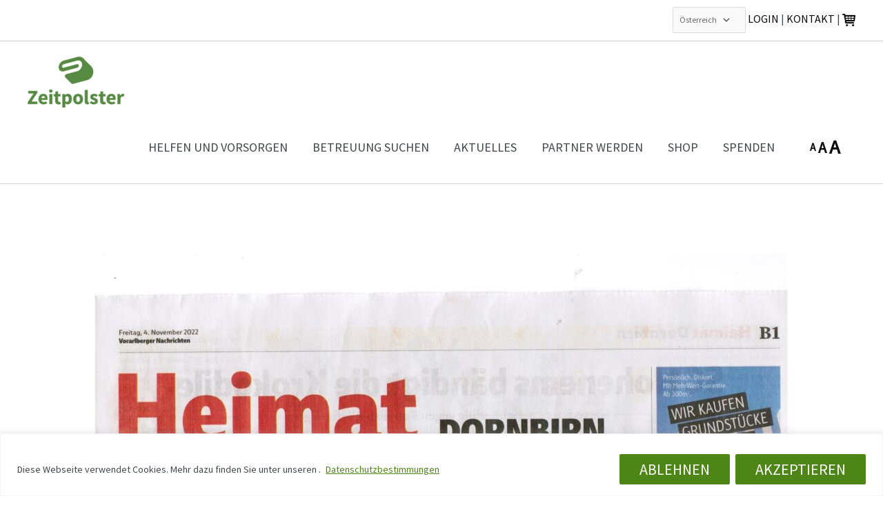

--- FILE ---
content_type: text/html; charset=utf-8
request_url: https://www.google.com/recaptcha/api2/anchor?ar=1&k=6LeCBsQUAAAAAE4did4SyuT-VVaejhOak9jTLS-u&co=aHR0cHM6Ly93d3cuemVpdHBvbHN0ZXIuY29tOjQ0Mw..&hl=en&v=N67nZn4AqZkNcbeMu4prBgzg&size=invisible&anchor-ms=20000&execute-ms=30000&cb=ug1wxjw14sux
body_size: 48811
content:
<!DOCTYPE HTML><html dir="ltr" lang="en"><head><meta http-equiv="Content-Type" content="text/html; charset=UTF-8">
<meta http-equiv="X-UA-Compatible" content="IE=edge">
<title>reCAPTCHA</title>
<style type="text/css">
/* cyrillic-ext */
@font-face {
  font-family: 'Roboto';
  font-style: normal;
  font-weight: 400;
  font-stretch: 100%;
  src: url(//fonts.gstatic.com/s/roboto/v48/KFO7CnqEu92Fr1ME7kSn66aGLdTylUAMa3GUBHMdazTgWw.woff2) format('woff2');
  unicode-range: U+0460-052F, U+1C80-1C8A, U+20B4, U+2DE0-2DFF, U+A640-A69F, U+FE2E-FE2F;
}
/* cyrillic */
@font-face {
  font-family: 'Roboto';
  font-style: normal;
  font-weight: 400;
  font-stretch: 100%;
  src: url(//fonts.gstatic.com/s/roboto/v48/KFO7CnqEu92Fr1ME7kSn66aGLdTylUAMa3iUBHMdazTgWw.woff2) format('woff2');
  unicode-range: U+0301, U+0400-045F, U+0490-0491, U+04B0-04B1, U+2116;
}
/* greek-ext */
@font-face {
  font-family: 'Roboto';
  font-style: normal;
  font-weight: 400;
  font-stretch: 100%;
  src: url(//fonts.gstatic.com/s/roboto/v48/KFO7CnqEu92Fr1ME7kSn66aGLdTylUAMa3CUBHMdazTgWw.woff2) format('woff2');
  unicode-range: U+1F00-1FFF;
}
/* greek */
@font-face {
  font-family: 'Roboto';
  font-style: normal;
  font-weight: 400;
  font-stretch: 100%;
  src: url(//fonts.gstatic.com/s/roboto/v48/KFO7CnqEu92Fr1ME7kSn66aGLdTylUAMa3-UBHMdazTgWw.woff2) format('woff2');
  unicode-range: U+0370-0377, U+037A-037F, U+0384-038A, U+038C, U+038E-03A1, U+03A3-03FF;
}
/* math */
@font-face {
  font-family: 'Roboto';
  font-style: normal;
  font-weight: 400;
  font-stretch: 100%;
  src: url(//fonts.gstatic.com/s/roboto/v48/KFO7CnqEu92Fr1ME7kSn66aGLdTylUAMawCUBHMdazTgWw.woff2) format('woff2');
  unicode-range: U+0302-0303, U+0305, U+0307-0308, U+0310, U+0312, U+0315, U+031A, U+0326-0327, U+032C, U+032F-0330, U+0332-0333, U+0338, U+033A, U+0346, U+034D, U+0391-03A1, U+03A3-03A9, U+03B1-03C9, U+03D1, U+03D5-03D6, U+03F0-03F1, U+03F4-03F5, U+2016-2017, U+2034-2038, U+203C, U+2040, U+2043, U+2047, U+2050, U+2057, U+205F, U+2070-2071, U+2074-208E, U+2090-209C, U+20D0-20DC, U+20E1, U+20E5-20EF, U+2100-2112, U+2114-2115, U+2117-2121, U+2123-214F, U+2190, U+2192, U+2194-21AE, U+21B0-21E5, U+21F1-21F2, U+21F4-2211, U+2213-2214, U+2216-22FF, U+2308-230B, U+2310, U+2319, U+231C-2321, U+2336-237A, U+237C, U+2395, U+239B-23B7, U+23D0, U+23DC-23E1, U+2474-2475, U+25AF, U+25B3, U+25B7, U+25BD, U+25C1, U+25CA, U+25CC, U+25FB, U+266D-266F, U+27C0-27FF, U+2900-2AFF, U+2B0E-2B11, U+2B30-2B4C, U+2BFE, U+3030, U+FF5B, U+FF5D, U+1D400-1D7FF, U+1EE00-1EEFF;
}
/* symbols */
@font-face {
  font-family: 'Roboto';
  font-style: normal;
  font-weight: 400;
  font-stretch: 100%;
  src: url(//fonts.gstatic.com/s/roboto/v48/KFO7CnqEu92Fr1ME7kSn66aGLdTylUAMaxKUBHMdazTgWw.woff2) format('woff2');
  unicode-range: U+0001-000C, U+000E-001F, U+007F-009F, U+20DD-20E0, U+20E2-20E4, U+2150-218F, U+2190, U+2192, U+2194-2199, U+21AF, U+21E6-21F0, U+21F3, U+2218-2219, U+2299, U+22C4-22C6, U+2300-243F, U+2440-244A, U+2460-24FF, U+25A0-27BF, U+2800-28FF, U+2921-2922, U+2981, U+29BF, U+29EB, U+2B00-2BFF, U+4DC0-4DFF, U+FFF9-FFFB, U+10140-1018E, U+10190-1019C, U+101A0, U+101D0-101FD, U+102E0-102FB, U+10E60-10E7E, U+1D2C0-1D2D3, U+1D2E0-1D37F, U+1F000-1F0FF, U+1F100-1F1AD, U+1F1E6-1F1FF, U+1F30D-1F30F, U+1F315, U+1F31C, U+1F31E, U+1F320-1F32C, U+1F336, U+1F378, U+1F37D, U+1F382, U+1F393-1F39F, U+1F3A7-1F3A8, U+1F3AC-1F3AF, U+1F3C2, U+1F3C4-1F3C6, U+1F3CA-1F3CE, U+1F3D4-1F3E0, U+1F3ED, U+1F3F1-1F3F3, U+1F3F5-1F3F7, U+1F408, U+1F415, U+1F41F, U+1F426, U+1F43F, U+1F441-1F442, U+1F444, U+1F446-1F449, U+1F44C-1F44E, U+1F453, U+1F46A, U+1F47D, U+1F4A3, U+1F4B0, U+1F4B3, U+1F4B9, U+1F4BB, U+1F4BF, U+1F4C8-1F4CB, U+1F4D6, U+1F4DA, U+1F4DF, U+1F4E3-1F4E6, U+1F4EA-1F4ED, U+1F4F7, U+1F4F9-1F4FB, U+1F4FD-1F4FE, U+1F503, U+1F507-1F50B, U+1F50D, U+1F512-1F513, U+1F53E-1F54A, U+1F54F-1F5FA, U+1F610, U+1F650-1F67F, U+1F687, U+1F68D, U+1F691, U+1F694, U+1F698, U+1F6AD, U+1F6B2, U+1F6B9-1F6BA, U+1F6BC, U+1F6C6-1F6CF, U+1F6D3-1F6D7, U+1F6E0-1F6EA, U+1F6F0-1F6F3, U+1F6F7-1F6FC, U+1F700-1F7FF, U+1F800-1F80B, U+1F810-1F847, U+1F850-1F859, U+1F860-1F887, U+1F890-1F8AD, U+1F8B0-1F8BB, U+1F8C0-1F8C1, U+1F900-1F90B, U+1F93B, U+1F946, U+1F984, U+1F996, U+1F9E9, U+1FA00-1FA6F, U+1FA70-1FA7C, U+1FA80-1FA89, U+1FA8F-1FAC6, U+1FACE-1FADC, U+1FADF-1FAE9, U+1FAF0-1FAF8, U+1FB00-1FBFF;
}
/* vietnamese */
@font-face {
  font-family: 'Roboto';
  font-style: normal;
  font-weight: 400;
  font-stretch: 100%;
  src: url(//fonts.gstatic.com/s/roboto/v48/KFO7CnqEu92Fr1ME7kSn66aGLdTylUAMa3OUBHMdazTgWw.woff2) format('woff2');
  unicode-range: U+0102-0103, U+0110-0111, U+0128-0129, U+0168-0169, U+01A0-01A1, U+01AF-01B0, U+0300-0301, U+0303-0304, U+0308-0309, U+0323, U+0329, U+1EA0-1EF9, U+20AB;
}
/* latin-ext */
@font-face {
  font-family: 'Roboto';
  font-style: normal;
  font-weight: 400;
  font-stretch: 100%;
  src: url(//fonts.gstatic.com/s/roboto/v48/KFO7CnqEu92Fr1ME7kSn66aGLdTylUAMa3KUBHMdazTgWw.woff2) format('woff2');
  unicode-range: U+0100-02BA, U+02BD-02C5, U+02C7-02CC, U+02CE-02D7, U+02DD-02FF, U+0304, U+0308, U+0329, U+1D00-1DBF, U+1E00-1E9F, U+1EF2-1EFF, U+2020, U+20A0-20AB, U+20AD-20C0, U+2113, U+2C60-2C7F, U+A720-A7FF;
}
/* latin */
@font-face {
  font-family: 'Roboto';
  font-style: normal;
  font-weight: 400;
  font-stretch: 100%;
  src: url(//fonts.gstatic.com/s/roboto/v48/KFO7CnqEu92Fr1ME7kSn66aGLdTylUAMa3yUBHMdazQ.woff2) format('woff2');
  unicode-range: U+0000-00FF, U+0131, U+0152-0153, U+02BB-02BC, U+02C6, U+02DA, U+02DC, U+0304, U+0308, U+0329, U+2000-206F, U+20AC, U+2122, U+2191, U+2193, U+2212, U+2215, U+FEFF, U+FFFD;
}
/* cyrillic-ext */
@font-face {
  font-family: 'Roboto';
  font-style: normal;
  font-weight: 500;
  font-stretch: 100%;
  src: url(//fonts.gstatic.com/s/roboto/v48/KFO7CnqEu92Fr1ME7kSn66aGLdTylUAMa3GUBHMdazTgWw.woff2) format('woff2');
  unicode-range: U+0460-052F, U+1C80-1C8A, U+20B4, U+2DE0-2DFF, U+A640-A69F, U+FE2E-FE2F;
}
/* cyrillic */
@font-face {
  font-family: 'Roboto';
  font-style: normal;
  font-weight: 500;
  font-stretch: 100%;
  src: url(//fonts.gstatic.com/s/roboto/v48/KFO7CnqEu92Fr1ME7kSn66aGLdTylUAMa3iUBHMdazTgWw.woff2) format('woff2');
  unicode-range: U+0301, U+0400-045F, U+0490-0491, U+04B0-04B1, U+2116;
}
/* greek-ext */
@font-face {
  font-family: 'Roboto';
  font-style: normal;
  font-weight: 500;
  font-stretch: 100%;
  src: url(//fonts.gstatic.com/s/roboto/v48/KFO7CnqEu92Fr1ME7kSn66aGLdTylUAMa3CUBHMdazTgWw.woff2) format('woff2');
  unicode-range: U+1F00-1FFF;
}
/* greek */
@font-face {
  font-family: 'Roboto';
  font-style: normal;
  font-weight: 500;
  font-stretch: 100%;
  src: url(//fonts.gstatic.com/s/roboto/v48/KFO7CnqEu92Fr1ME7kSn66aGLdTylUAMa3-UBHMdazTgWw.woff2) format('woff2');
  unicode-range: U+0370-0377, U+037A-037F, U+0384-038A, U+038C, U+038E-03A1, U+03A3-03FF;
}
/* math */
@font-face {
  font-family: 'Roboto';
  font-style: normal;
  font-weight: 500;
  font-stretch: 100%;
  src: url(//fonts.gstatic.com/s/roboto/v48/KFO7CnqEu92Fr1ME7kSn66aGLdTylUAMawCUBHMdazTgWw.woff2) format('woff2');
  unicode-range: U+0302-0303, U+0305, U+0307-0308, U+0310, U+0312, U+0315, U+031A, U+0326-0327, U+032C, U+032F-0330, U+0332-0333, U+0338, U+033A, U+0346, U+034D, U+0391-03A1, U+03A3-03A9, U+03B1-03C9, U+03D1, U+03D5-03D6, U+03F0-03F1, U+03F4-03F5, U+2016-2017, U+2034-2038, U+203C, U+2040, U+2043, U+2047, U+2050, U+2057, U+205F, U+2070-2071, U+2074-208E, U+2090-209C, U+20D0-20DC, U+20E1, U+20E5-20EF, U+2100-2112, U+2114-2115, U+2117-2121, U+2123-214F, U+2190, U+2192, U+2194-21AE, U+21B0-21E5, U+21F1-21F2, U+21F4-2211, U+2213-2214, U+2216-22FF, U+2308-230B, U+2310, U+2319, U+231C-2321, U+2336-237A, U+237C, U+2395, U+239B-23B7, U+23D0, U+23DC-23E1, U+2474-2475, U+25AF, U+25B3, U+25B7, U+25BD, U+25C1, U+25CA, U+25CC, U+25FB, U+266D-266F, U+27C0-27FF, U+2900-2AFF, U+2B0E-2B11, U+2B30-2B4C, U+2BFE, U+3030, U+FF5B, U+FF5D, U+1D400-1D7FF, U+1EE00-1EEFF;
}
/* symbols */
@font-face {
  font-family: 'Roboto';
  font-style: normal;
  font-weight: 500;
  font-stretch: 100%;
  src: url(//fonts.gstatic.com/s/roboto/v48/KFO7CnqEu92Fr1ME7kSn66aGLdTylUAMaxKUBHMdazTgWw.woff2) format('woff2');
  unicode-range: U+0001-000C, U+000E-001F, U+007F-009F, U+20DD-20E0, U+20E2-20E4, U+2150-218F, U+2190, U+2192, U+2194-2199, U+21AF, U+21E6-21F0, U+21F3, U+2218-2219, U+2299, U+22C4-22C6, U+2300-243F, U+2440-244A, U+2460-24FF, U+25A0-27BF, U+2800-28FF, U+2921-2922, U+2981, U+29BF, U+29EB, U+2B00-2BFF, U+4DC0-4DFF, U+FFF9-FFFB, U+10140-1018E, U+10190-1019C, U+101A0, U+101D0-101FD, U+102E0-102FB, U+10E60-10E7E, U+1D2C0-1D2D3, U+1D2E0-1D37F, U+1F000-1F0FF, U+1F100-1F1AD, U+1F1E6-1F1FF, U+1F30D-1F30F, U+1F315, U+1F31C, U+1F31E, U+1F320-1F32C, U+1F336, U+1F378, U+1F37D, U+1F382, U+1F393-1F39F, U+1F3A7-1F3A8, U+1F3AC-1F3AF, U+1F3C2, U+1F3C4-1F3C6, U+1F3CA-1F3CE, U+1F3D4-1F3E0, U+1F3ED, U+1F3F1-1F3F3, U+1F3F5-1F3F7, U+1F408, U+1F415, U+1F41F, U+1F426, U+1F43F, U+1F441-1F442, U+1F444, U+1F446-1F449, U+1F44C-1F44E, U+1F453, U+1F46A, U+1F47D, U+1F4A3, U+1F4B0, U+1F4B3, U+1F4B9, U+1F4BB, U+1F4BF, U+1F4C8-1F4CB, U+1F4D6, U+1F4DA, U+1F4DF, U+1F4E3-1F4E6, U+1F4EA-1F4ED, U+1F4F7, U+1F4F9-1F4FB, U+1F4FD-1F4FE, U+1F503, U+1F507-1F50B, U+1F50D, U+1F512-1F513, U+1F53E-1F54A, U+1F54F-1F5FA, U+1F610, U+1F650-1F67F, U+1F687, U+1F68D, U+1F691, U+1F694, U+1F698, U+1F6AD, U+1F6B2, U+1F6B9-1F6BA, U+1F6BC, U+1F6C6-1F6CF, U+1F6D3-1F6D7, U+1F6E0-1F6EA, U+1F6F0-1F6F3, U+1F6F7-1F6FC, U+1F700-1F7FF, U+1F800-1F80B, U+1F810-1F847, U+1F850-1F859, U+1F860-1F887, U+1F890-1F8AD, U+1F8B0-1F8BB, U+1F8C0-1F8C1, U+1F900-1F90B, U+1F93B, U+1F946, U+1F984, U+1F996, U+1F9E9, U+1FA00-1FA6F, U+1FA70-1FA7C, U+1FA80-1FA89, U+1FA8F-1FAC6, U+1FACE-1FADC, U+1FADF-1FAE9, U+1FAF0-1FAF8, U+1FB00-1FBFF;
}
/* vietnamese */
@font-face {
  font-family: 'Roboto';
  font-style: normal;
  font-weight: 500;
  font-stretch: 100%;
  src: url(//fonts.gstatic.com/s/roboto/v48/KFO7CnqEu92Fr1ME7kSn66aGLdTylUAMa3OUBHMdazTgWw.woff2) format('woff2');
  unicode-range: U+0102-0103, U+0110-0111, U+0128-0129, U+0168-0169, U+01A0-01A1, U+01AF-01B0, U+0300-0301, U+0303-0304, U+0308-0309, U+0323, U+0329, U+1EA0-1EF9, U+20AB;
}
/* latin-ext */
@font-face {
  font-family: 'Roboto';
  font-style: normal;
  font-weight: 500;
  font-stretch: 100%;
  src: url(//fonts.gstatic.com/s/roboto/v48/KFO7CnqEu92Fr1ME7kSn66aGLdTylUAMa3KUBHMdazTgWw.woff2) format('woff2');
  unicode-range: U+0100-02BA, U+02BD-02C5, U+02C7-02CC, U+02CE-02D7, U+02DD-02FF, U+0304, U+0308, U+0329, U+1D00-1DBF, U+1E00-1E9F, U+1EF2-1EFF, U+2020, U+20A0-20AB, U+20AD-20C0, U+2113, U+2C60-2C7F, U+A720-A7FF;
}
/* latin */
@font-face {
  font-family: 'Roboto';
  font-style: normal;
  font-weight: 500;
  font-stretch: 100%;
  src: url(//fonts.gstatic.com/s/roboto/v48/KFO7CnqEu92Fr1ME7kSn66aGLdTylUAMa3yUBHMdazQ.woff2) format('woff2');
  unicode-range: U+0000-00FF, U+0131, U+0152-0153, U+02BB-02BC, U+02C6, U+02DA, U+02DC, U+0304, U+0308, U+0329, U+2000-206F, U+20AC, U+2122, U+2191, U+2193, U+2212, U+2215, U+FEFF, U+FFFD;
}
/* cyrillic-ext */
@font-face {
  font-family: 'Roboto';
  font-style: normal;
  font-weight: 900;
  font-stretch: 100%;
  src: url(//fonts.gstatic.com/s/roboto/v48/KFO7CnqEu92Fr1ME7kSn66aGLdTylUAMa3GUBHMdazTgWw.woff2) format('woff2');
  unicode-range: U+0460-052F, U+1C80-1C8A, U+20B4, U+2DE0-2DFF, U+A640-A69F, U+FE2E-FE2F;
}
/* cyrillic */
@font-face {
  font-family: 'Roboto';
  font-style: normal;
  font-weight: 900;
  font-stretch: 100%;
  src: url(//fonts.gstatic.com/s/roboto/v48/KFO7CnqEu92Fr1ME7kSn66aGLdTylUAMa3iUBHMdazTgWw.woff2) format('woff2');
  unicode-range: U+0301, U+0400-045F, U+0490-0491, U+04B0-04B1, U+2116;
}
/* greek-ext */
@font-face {
  font-family: 'Roboto';
  font-style: normal;
  font-weight: 900;
  font-stretch: 100%;
  src: url(//fonts.gstatic.com/s/roboto/v48/KFO7CnqEu92Fr1ME7kSn66aGLdTylUAMa3CUBHMdazTgWw.woff2) format('woff2');
  unicode-range: U+1F00-1FFF;
}
/* greek */
@font-face {
  font-family: 'Roboto';
  font-style: normal;
  font-weight: 900;
  font-stretch: 100%;
  src: url(//fonts.gstatic.com/s/roboto/v48/KFO7CnqEu92Fr1ME7kSn66aGLdTylUAMa3-UBHMdazTgWw.woff2) format('woff2');
  unicode-range: U+0370-0377, U+037A-037F, U+0384-038A, U+038C, U+038E-03A1, U+03A3-03FF;
}
/* math */
@font-face {
  font-family: 'Roboto';
  font-style: normal;
  font-weight: 900;
  font-stretch: 100%;
  src: url(//fonts.gstatic.com/s/roboto/v48/KFO7CnqEu92Fr1ME7kSn66aGLdTylUAMawCUBHMdazTgWw.woff2) format('woff2');
  unicode-range: U+0302-0303, U+0305, U+0307-0308, U+0310, U+0312, U+0315, U+031A, U+0326-0327, U+032C, U+032F-0330, U+0332-0333, U+0338, U+033A, U+0346, U+034D, U+0391-03A1, U+03A3-03A9, U+03B1-03C9, U+03D1, U+03D5-03D6, U+03F0-03F1, U+03F4-03F5, U+2016-2017, U+2034-2038, U+203C, U+2040, U+2043, U+2047, U+2050, U+2057, U+205F, U+2070-2071, U+2074-208E, U+2090-209C, U+20D0-20DC, U+20E1, U+20E5-20EF, U+2100-2112, U+2114-2115, U+2117-2121, U+2123-214F, U+2190, U+2192, U+2194-21AE, U+21B0-21E5, U+21F1-21F2, U+21F4-2211, U+2213-2214, U+2216-22FF, U+2308-230B, U+2310, U+2319, U+231C-2321, U+2336-237A, U+237C, U+2395, U+239B-23B7, U+23D0, U+23DC-23E1, U+2474-2475, U+25AF, U+25B3, U+25B7, U+25BD, U+25C1, U+25CA, U+25CC, U+25FB, U+266D-266F, U+27C0-27FF, U+2900-2AFF, U+2B0E-2B11, U+2B30-2B4C, U+2BFE, U+3030, U+FF5B, U+FF5D, U+1D400-1D7FF, U+1EE00-1EEFF;
}
/* symbols */
@font-face {
  font-family: 'Roboto';
  font-style: normal;
  font-weight: 900;
  font-stretch: 100%;
  src: url(//fonts.gstatic.com/s/roboto/v48/KFO7CnqEu92Fr1ME7kSn66aGLdTylUAMaxKUBHMdazTgWw.woff2) format('woff2');
  unicode-range: U+0001-000C, U+000E-001F, U+007F-009F, U+20DD-20E0, U+20E2-20E4, U+2150-218F, U+2190, U+2192, U+2194-2199, U+21AF, U+21E6-21F0, U+21F3, U+2218-2219, U+2299, U+22C4-22C6, U+2300-243F, U+2440-244A, U+2460-24FF, U+25A0-27BF, U+2800-28FF, U+2921-2922, U+2981, U+29BF, U+29EB, U+2B00-2BFF, U+4DC0-4DFF, U+FFF9-FFFB, U+10140-1018E, U+10190-1019C, U+101A0, U+101D0-101FD, U+102E0-102FB, U+10E60-10E7E, U+1D2C0-1D2D3, U+1D2E0-1D37F, U+1F000-1F0FF, U+1F100-1F1AD, U+1F1E6-1F1FF, U+1F30D-1F30F, U+1F315, U+1F31C, U+1F31E, U+1F320-1F32C, U+1F336, U+1F378, U+1F37D, U+1F382, U+1F393-1F39F, U+1F3A7-1F3A8, U+1F3AC-1F3AF, U+1F3C2, U+1F3C4-1F3C6, U+1F3CA-1F3CE, U+1F3D4-1F3E0, U+1F3ED, U+1F3F1-1F3F3, U+1F3F5-1F3F7, U+1F408, U+1F415, U+1F41F, U+1F426, U+1F43F, U+1F441-1F442, U+1F444, U+1F446-1F449, U+1F44C-1F44E, U+1F453, U+1F46A, U+1F47D, U+1F4A3, U+1F4B0, U+1F4B3, U+1F4B9, U+1F4BB, U+1F4BF, U+1F4C8-1F4CB, U+1F4D6, U+1F4DA, U+1F4DF, U+1F4E3-1F4E6, U+1F4EA-1F4ED, U+1F4F7, U+1F4F9-1F4FB, U+1F4FD-1F4FE, U+1F503, U+1F507-1F50B, U+1F50D, U+1F512-1F513, U+1F53E-1F54A, U+1F54F-1F5FA, U+1F610, U+1F650-1F67F, U+1F687, U+1F68D, U+1F691, U+1F694, U+1F698, U+1F6AD, U+1F6B2, U+1F6B9-1F6BA, U+1F6BC, U+1F6C6-1F6CF, U+1F6D3-1F6D7, U+1F6E0-1F6EA, U+1F6F0-1F6F3, U+1F6F7-1F6FC, U+1F700-1F7FF, U+1F800-1F80B, U+1F810-1F847, U+1F850-1F859, U+1F860-1F887, U+1F890-1F8AD, U+1F8B0-1F8BB, U+1F8C0-1F8C1, U+1F900-1F90B, U+1F93B, U+1F946, U+1F984, U+1F996, U+1F9E9, U+1FA00-1FA6F, U+1FA70-1FA7C, U+1FA80-1FA89, U+1FA8F-1FAC6, U+1FACE-1FADC, U+1FADF-1FAE9, U+1FAF0-1FAF8, U+1FB00-1FBFF;
}
/* vietnamese */
@font-face {
  font-family: 'Roboto';
  font-style: normal;
  font-weight: 900;
  font-stretch: 100%;
  src: url(//fonts.gstatic.com/s/roboto/v48/KFO7CnqEu92Fr1ME7kSn66aGLdTylUAMa3OUBHMdazTgWw.woff2) format('woff2');
  unicode-range: U+0102-0103, U+0110-0111, U+0128-0129, U+0168-0169, U+01A0-01A1, U+01AF-01B0, U+0300-0301, U+0303-0304, U+0308-0309, U+0323, U+0329, U+1EA0-1EF9, U+20AB;
}
/* latin-ext */
@font-face {
  font-family: 'Roboto';
  font-style: normal;
  font-weight: 900;
  font-stretch: 100%;
  src: url(//fonts.gstatic.com/s/roboto/v48/KFO7CnqEu92Fr1ME7kSn66aGLdTylUAMa3KUBHMdazTgWw.woff2) format('woff2');
  unicode-range: U+0100-02BA, U+02BD-02C5, U+02C7-02CC, U+02CE-02D7, U+02DD-02FF, U+0304, U+0308, U+0329, U+1D00-1DBF, U+1E00-1E9F, U+1EF2-1EFF, U+2020, U+20A0-20AB, U+20AD-20C0, U+2113, U+2C60-2C7F, U+A720-A7FF;
}
/* latin */
@font-face {
  font-family: 'Roboto';
  font-style: normal;
  font-weight: 900;
  font-stretch: 100%;
  src: url(//fonts.gstatic.com/s/roboto/v48/KFO7CnqEu92Fr1ME7kSn66aGLdTylUAMa3yUBHMdazQ.woff2) format('woff2');
  unicode-range: U+0000-00FF, U+0131, U+0152-0153, U+02BB-02BC, U+02C6, U+02DA, U+02DC, U+0304, U+0308, U+0329, U+2000-206F, U+20AC, U+2122, U+2191, U+2193, U+2212, U+2215, U+FEFF, U+FFFD;
}

</style>
<link rel="stylesheet" type="text/css" href="https://www.gstatic.com/recaptcha/releases/N67nZn4AqZkNcbeMu4prBgzg/styles__ltr.css">
<script nonce="25XyJnzSRAWzo13GfrdnbQ" type="text/javascript">window['__recaptcha_api'] = 'https://www.google.com/recaptcha/api2/';</script>
<script type="text/javascript" src="https://www.gstatic.com/recaptcha/releases/N67nZn4AqZkNcbeMu4prBgzg/recaptcha__en.js" nonce="25XyJnzSRAWzo13GfrdnbQ">
      
    </script></head>
<body><div id="rc-anchor-alert" class="rc-anchor-alert"></div>
<input type="hidden" id="recaptcha-token" value="[base64]">
<script type="text/javascript" nonce="25XyJnzSRAWzo13GfrdnbQ">
      recaptcha.anchor.Main.init("[\x22ainput\x22,[\x22bgdata\x22,\x22\x22,\[base64]/[base64]/[base64]/[base64]/[base64]/UltsKytdPUU6KEU8MjA0OD9SW2wrK109RT4+NnwxOTI6KChFJjY0NTEyKT09NTUyOTYmJk0rMTxjLmxlbmd0aCYmKGMuY2hhckNvZGVBdChNKzEpJjY0NTEyKT09NTYzMjA/[base64]/[base64]/[base64]/[base64]/[base64]/[base64]/[base64]\x22,\[base64]\x22,\x22Z27CqVx0OsKJwrvCtD8ow7XCjDHCi8Onc8KHLHAfc8KWwromw7wFZMOQd8O2MwzDscKHRGUpwoDCl0ZSLMOWw4fCv8ONw4DDjcK6w6pbw6MowqBfw4dAw5LCumJUwrJ7DizCr8OQUsO2wolLw6/DjCZ2w4J7w7nDvGPDmSTCi8Kmwq9ELsOZOMKPEDHCusKKW8K9w691w4jCkjtywrgjAnnDnh96w5wEHSJdSXTCmcKvwq7Dr8O3YCJjwozCtkMEWsOtEB5ww59+wrrCu17CtX/DlVzCssOUwoUUw7lrwr/CkMOrdMO8ZDTCnsKMwrYPw7tIw6dbw4Z1w5QkwrxEw4QtJ2ZHw6ksP3UaZRvCsWoIw7HDicK3w4DCtsKARMOkCMOuw6N0wqx9e2bCoyYbEXQfwobDhgsDw6zDtcKjw7w+egtFwp7CvcKXUn/CiMKeGcK3Iw7DsmcpJS7DjcORUV9wRcKZLGPDj8KrNMKDcR3DrGYsw4fDmcOrLsONwo7DhDfCiMK0RnPCpFdXw59UwpdIwr9YbcOCI2YXXgc1w4YMCg7Dq8KQfcOawqXDksKQwolIFQ/[base64]/DlWrDgcOCw5vDscOFwrFCCcOHLiBneF8BHBnCnmLCvTHCmVTDhWAKJsK4AMKRwqXChQPDrXfDo8KDSjrDosK1LcO/wq7DmsKwcMO3DcKmw4gxIUkIw5nDinfCi8K7w6DCnxPCkmbDhR9Gw7HCu8OFwrQJdMKzw6nCrTvDvcOtLgjDkcO7wqQsUS1BHcKLLVNuw6B/[base64]/ZTTCmsK+GMOvw5oCUERrHybCtMKKw6TClcKNwrfDtDVMHmZNayDCpcK5c8O3bMKkw7bDvcOJwqhSRcOkR8Kzw6bDp8OzwqnCsSovD8KOCSwyDsKJw5kzScK4fsKgw7HCvcKkeWN/MVfDo8OwYMKuIH8FY1DDosOcPE1xGkE4wo12w71eGcOXwqVCw6rCtRFQXFTCgsKNw6MNwpAoHS07w6HDosKjJsOhBTfCpsOYw5jCo8KHw43DvcKYw7jCjiHDmcK7wrUAwpjCkMOlEk7Chg1rWMKawp/DiMOTwqosw6BwScKiwqsMOsOQfMOIwqXDvisNwpbDr8ONVMK5wp9JWXtQwotbw4HCm8ODw7TCkD7CjMOWVgLDjMOAwofDmUUVw4lJw6MobsK9w4MgwpHCjSM1YQlPwr/DrEHCo3s7wp0WwpbDhMK1MMKIwrMmw7lwN8OHw5pFw6Aew4zDp0vCjsKSw75HDCpFwpVuWy3DgWPCjntgMCVBw4xDOVBnw5A/[base64]/CvMKuw7F1OjJNGl7CnTfClcOKwp7DhcKKUcOswoYJwrvCjMOOPsKOa8OSPx5dwq54ccO3w7REwpjCuG/Dq8OYCsKFwoTDgH7Dok7DvcKkRH4Ww6EyfnnCrVjDhkPCv8KmKnd2wo3DlBDCqsKCw5fChsKcKXlSRcOXwofDnH/DkcKncn5+wqNfw57DtU7CrVtxLMK6w5TCuMOAZlzDkMKfQzHDj8OmZR3Ci8OJb1bCmUgUPMKfVcOtwqfCoMK6wpzCjHPDkcKvwpNxcMOfwrFYwpLCuFnCnQPDrcKfPwjCljnCpsOYBnfDhMO/w53CpUNpAMO4Uh7DoMK0a8OrfMKsw7EWwrdgwofCusKbwrzCpcK/wqgGwqzCt8OZwr/[base64]/CggJMbyIMwoLDiMK6CMOcwpvCrSRcwo4yACTCicOedsOcHcKQZcK1w4fCkExVw4TCpMOpwrsSwrLDukHDisK0M8OLwrlmw6vDiHHChRkIeTDDgcKsw4BVE1nCnmjClsKCUHzCqRQsFW3DlTjCn8KSw5QpUm4YEsOyw6/ChUNkwq/[base64]/DssOIwrvCiR3CrzPCjsO7EFrDnsO8RSLDisKFw6cDwprCqDVQwpjCnX7CpWzDksO+w4PClHd5w7/CuMKFwpfDmy/CusKNw4LCn8OyLMK5ZihPFMODdVNYMX8+w4Flwp/DrS3CnXDDssORCBjDjUrCkcKVCMKVw4/[base64]/[base64]/CvsK2w7bDicOsUTx2wq3DpiBFw7kwagNfSADCjyfClF7DoMKJwrcCwonChMO4w6RbQDU0eMK7w6nCkjjCqjvCg8OlZMKewrXCmifCiMKnfsOUw5sqBQwiZsOEw6lhHR/Dr8O7B8K0w4bDskQvUjzCjDkxwr5mw4HDtxXDnAlEw7vDkcKhwpUpw6/ChDURGsKkKEgdwogkBsKCTg3CpsKkWg/DtWU3wrl0ZsKUecOxwp47K8KlQA7CnnF6woEOwpVeWTtqeMKgcsKCwrFjfsOAYcOqYX0Fw7TDihLDocK6wrxsFEkvbD0Zw4HCgcOUw5jDh8OZDz/ConZvTMOJw5QtI8Kaw4rCi1Nzw6LDq8KkQzlzwppFU8O2JcOGwpB6KxHCqjtcMMO8WyHCrcKULsKGbljDsnHDk8KqWxARw6h/woTCkTXCpBjCgz/[base64]/[base64]/wq41woQqGMKzCcKDWXXDm1fCoABWw4BgaSrCqsK9w5nCjsOIwqDChMOdwp51wqJ+wrPCgcKYwpjDhcOTw4Erwp/CuT3Ch05Yw4TDrsKhw5jDlMOtwqfDusKLCFXCvsKcVWACIMKLBcKCC1bCrMKDw78cw6HClcKXw4zDnAd3FcKUP8Kaw6/CpcKvd0rCpTd+wrLDoMKCw7XCnMKXwqd9wodawoLDtcOkw5HDpcOfL8KARgDDscKYMsKMSxjDhsK+EwDCosOiXy7CsMKnfcOqRMO1wpwIw54Mwrh3wpHDnyzCosOnfcKew57DuAHDrQQeNVbDqmUbKi/DggLDjUPDshvCgcKFw49iwoXCkcKBwrc9w5UUXHMkw5UAPMOMQsOeF8KDwqsCw4sfw5TClh/DjMKIQ8K/w6rDv8O1wrpsHmDCqSbCqsOxwqXCoCARcTxQwoxxUcKQw7dhFsOQw75Lwph5UsOELS18wo7DjMK2BcORw4ppSzLCi1nCiTTDvF9ZWlXChXXDhcKOQVsAw4JEwqvCrX1ffygfcMKINzfCvsObPsOlwq1qGsOqw5Bywr/DlMOTwrErw6o/w7UjRMKcw6kSLHnDlSJ+w5Y8w7/DmsOuOhM9b8OLDQXDlHPClw9VCi8Cw4R4worCgivDojPDtUFywojDqVLDnGkcwqMKwpjCtjLDksKhw44/IWAgGsK+w7/CpcOkw6jDpcKIwpfCln94WcOlw754w7zDr8K1HFRAwqXCjWwZZcKew5DCksOqAMKmwoodJcOJDMKDZktGw44aKMO8w5/[base64]/CQDCucKsHcO1BcK8w6bCocKvPRbCoVTDpcK3w5c6w4pfw7BjLk0Hfzx+wpjDjwfDuBg5VzRpwpcIVSR+B8OdZCBfw4p1SwA/[base64]/ChCM8wp/[base64]/Co8KeIMKIwoILw5BwwqBhw4hRwp/DhVnDo37DjxbDkB/CsBsqHsONFMKUa0bDrBDDoQcmfcKXwqrCmcKCw6cbccOHBsOOwrjCk8OqJlTCq8OMwrQuwrBBw67CrsOPNmfDlMKDGcKmw5/CkcKUwqcIw6AZBCXDvMK7eFbDmBzCrks+WkZudsOFw6rCsFdoNkrDqcKQD8ONYMOUFyIoakUqFVXCj27ClMK/w5LCn8KXwphlw7rChxjCpwDCpkHCrMOPw6LDjMO9wqc2wqEjJRhoXkh1w5rCmBzDtQrCnXnCtsKNMn16WBA0wo4vwpMJWsOGw4AjQiHChcOiw4HChsKTMsO5LcOVwrLCsMOlwq3CkDrCvcOpwo3Dp8OrLTUGwpzClcKuwpHCmHI7w4TChsKzwoPCrHwTw7I/IcKoVmPCpcKew4UEa8OhPGDDjlpWA0RTSMKLw75CAQHDp0vCnzpAAVA1TxfCm8Oow4bChyzCkHwRNlxjwqEKLl4LwpzCpsKJwpZmw7dOw7rDksKxwo4ow50Hw7rDgwnDqDnCgcKbwq/[base64]/CrMO5SVbCtErDlC3DjMOUwoBHwpDDiG4Iw4pMw7B8HcKfwp7ChDfDo8OPE8OCKzB6FsKSByXCg8OSQ2RXdMK9asK6w6V+wr3CqUhaJMORwoUeSAHCs8KSwqvCgsOnwqNQw5/DgnE+FMOtw6BpfTLCqcKOa8KjwobDmcOkTMOHU8KdwocOZ3I7wonDgCskbMOpwoDCniAyfsKdwq5OwrIGRBwLwrZoBidJwqtnwqhkVjo2wrjDmsOewqccwp1tKyXDtsOaOgnChcKSIsOFwr7DvzYQRcKuwoZpwro5w5NBwroDNG/Dk2jDisKyFMO3w6AMesKAw7bCgMOEwpYOwqZIbAIUwoTDlsOyB3ltVQrCm8OEw4kmw5YQBmALw5DCgsOfwqzDt3jDlcOPwrcSLcKaYF9nCw1Zw4jDsk3CvcK9f8OMwpIhw6dSw5EZSHHCjmp3AkwDT3PDhXbDp8O2wrF4wp3CmMOKHMKAw4wHw7jDrXXDtwnDpS5/YnF5C8OnF2t9wrfCkU1pLcOCw4B9T0DDnn5Ow60Zw6trJQXDrTk0w6rDiMKawoUpEsKJw6NbWRXDtAEGDV1awqDCisKebFE0w4/DiMK6w4bCvsOeGsORwrnDosOKw5Few6fCm8OtwpluwoDCr8Kww4TDnR1lw7DCsxPDn8KzM0LCkljDhQ/DkGVJDsKVE2bDrAxMw7Jpw41XwpvDqUI1wqhDwrfDosKsw4ZYw4fDl8OqIy8pesKKM8O9MMK2wrfCp1jCgi7DhwEQwo7CrVXChhMST8Krw4jCvMK9w6vClsOVw5/[base64]/RQLDiMKVEHbCkjfCjcKfasO/WG4iwqdIUsOfwpvCjQ49KcKjHcOyAGTDoMKmwrRww4jDgVzDlMKvwoAiWRgyw6bDscK8wodqw5ZoIcO0VDp1wrPDsMKQP1jDry/CuyJkTMOOwoZ3E8OnbVF0w5bDiQNpSsOpXMOIwqPCh8OLGcKwwrDDrhPCpcKXTGVbUFM4DzDDuDzDrsKfL8KVAsOSY2bDqT8vYhEIC8Obw6kww7HDoAovN2tlGcO/wq5CXHdiEnBAw6wLwoNyEidfAMKLwphbwqs6HH1yJgtWaETDrsO3G3pQwqjCrsKqAcK4JGLDjz/CgRwxcyLDg8OfAMKpaMKDwqjCl1PClx5ew7XDpnXCm8KUwoUBfcOyw5l3wqExwp/DrsOuw6nDjsKjPsOuLFU2F8KWOX0FY8Kiw4fDlS/CncOjwr7CksKcUjTCsCMtXsO8bBLClMOkesOhdnvCtsOCBMOAQ8KmwrvDogktwowwwqPDuMOTwr5TVi/DssOxw5ooNApYw5VwH8OAIBLDvcOFfVlHw63Cp0tWFsOyYE/DvcOtw4zCsS/[base64]/wrrClMKmwp1nbsOcw5DDl2EuKRvCphoRw5Uww5omwonCgH7CmsOFw5/DnmJRw6DChcOcPC3Ct8OVw40ewpbCqjtQw7txwpFFw5Z2w47DnMOUScOyw6Yew4hCPcKaOcOYcAnCon3ChMOedsK5fMKTwptKw69NJsO/w6UFwoxTw7QbAMKYw63CmsOHWEkpw4kJwr7DosKBOsOzw5HCrMKWw4hkwo3Cl8Kaw7zDiMKvMxBaw7ZTw6YAWxZKw4cfIsO1BMKWwp9SwpMZw6/CsMKew7wADMKpw6LCq8OOIFrDtcKsTTFtw6dPOlrCpcOxCsOmwpHDu8Kkw4bDqyYqw47Do8KiwqY1w63CoDvCnsOFwpvChcK7woMDAB3ClHJzaMOGfsK+bMOIE8OceMOZw6ZENifDsMKGWMO4cnZvK8KpwrslwqfCisKYwoESw6/Dt8Orw43DnmhibSUXaGlEXAPCgsOLwofCq8OUMnEHLCrDk8KTKEsOw7h1VD91w4AoDgINNsOawrzDqB9ub8OgYMKGdsOnw5gGw57Dowgnw6fDpMKlPMKDA8KIfsOqwpoibQbCsV/ChMK3dsOdFi/Du213LHx5w4wew4fDlsKlw71udsOUwrhRw7bCtitRwqLDlCvDt8OTNhl7wpglP0BTwq/[base64]/Ct8OOwrImIXo2IVtLZcOdBsKfw6ZddsOXw78wwq4Ww4LDmwHCp0jCjMKkGkEcw4bDsnVew4PCg8KFw5I2wrVZL8Kuwrp2PsK2w6YGw7rDu8OIAsK6w4zDhcOuasKfC8Ohd8OlMDXCmhXDhX5hw4XCuS9yF33Ds8OMMcKww5MhwrZDb8Otw7vCqsKLWR3DujJrw6/DoGnDg1ouw7QAw7bCiHM/Xhgyw6HDoRhHw5jChMO5w4ciwrlGw73CjcKXMw8vDxnCm0hSWMO7JcOya3TDiMO+W19rw5zDhsOzw7DCpHrDvcKpRVAOwqFKwp/[base64]/wqvDusKfacKhdUA9wpcyOhwuY8OZZT83VMOLPMOIw5bDmcOYBzvDlsKuQ1QfDGhLwq/CmjbDrAfDuAM2NMK1SDXCu3hLe8K9GMO0F8OJw6HDusKfcTMNw6LDk8ORw4cfAzNpQzLCqSB5wqPCmcKZciHCrV1bSknCoEnCncOeHSU/[base64]/Dn3nDvFVrw5HDr3kew6hOcGpxw7fCuQrDlsK+UBJ5HhXDlnXCk8O3FkTCoMKnw5wZBjQ6wphFeMKTFMKQwq1Xw5EtTcOaZMKKwohYwrDCoknCnMKvwoc3QsKbw6lMfW/[base64]/CsHLDtsKSQ8KUw4h7cx0qwrsXW3x/[base64]/CvMKUMhonwoUywqNtwqLDhU/CmD/Cmk9aSsO4w7RJcMOQwqAiVQXDpMOMGSxABsK+w4HDqi/[base64]/Cg8OTwr/DosKUw4PDnk1Mw5FDWBtzw4QRUlMWMH3DlMOJe2LCslDCh2HDkMKZHUjCncKDKzbCmlPCgn9DAsOWwq7CsHfDilM8F1/Dl3rDq8KuwpYVI04jQsOBB8KJwqXDvMOrCAvDiDTDo8OiPcO4wp/Cj8KRIXPDv0bDrTkowprCl8O6OMOgXS07dUrDocO9MsOiesOEUGvDsMOKMMKve2zDlRvDtsK8LcKuwokowobCv8OjwrfDpx4iYmzDkVVqw67ClsKjMsKbwo7Dh0vCnsKEwpLDnMK/LEXCjcORe2wVw6waClTChsOPw73Di8OVaWdiwqYLw4vDnHlyw6AtaGrDmzhrw6fDq0rDgD3DtcKyXB3Dk8OYwqrDvsKPw680bzARwqsvTcOqKcO4LULCpsKTwonCs8OCEMOkwr92XMOBw57CgMK0w5MzVsORQcKxazfCncKTwqEMwoFxwr/DoWbDicKfw73CsVXDt8KTw5DCp8KZFsKuEgkIw57Dnhh5WsKmwqnDpcK/wrfCosK7X8KAw6XDuMKBVMK4wpDDkcOkwo3DlytKHhIhw5bCtALCkmE1w405LDp/wpMFUMOxwpkDwqnDsMK3C8KlFXhheV/CpsOWMyNjVcKmwoQqJMOMw6HCiWwdXcO0OMO1w5rChh/DhMOJw5pjG8Onw77DvUhRworCtsOkwp8MGAN0esOEVSDClVI9wpo3w7LDpADCuxvDhMKEw4AQwpXDlm/CicOXw73CiSTDmcK7dsOzw4EndF7CicO6ZhApwpVnw6LCnsKEw4LDosKyS8KHwpsbQjHDmcOzecKSPsOWUMONwonCoQfCssOKw4HCj19KDG01wqB+TQ7DkcKzF0E2RlkWwrdRw7DCiMKhHHfDg8KpMHjDnsKDw6/CllrCs8KuRsKuWMKNwoQUwqIQw5fDtAXCvFjCq8KGw5pib3AzE8ORwoLCjlDDpcOxXz/[base64]/Co3dLAw/DpDweF3dzwrjCnH/[base64]/[base64]/DrR7CvsK9NMKwwpNxwq7DtMKVw4sqwpnDlWgXOsKawoAREkwkQEUODl5iXcOOw6tdcxvDjWXCsFoyEnbCksOBw4RKQV1Iw5BaZhhrNlF8w7pzw5kIwpcmw6XCuxnDuXbCtRfCvD7Ds0JCGQwVX1rCvhRwMsKrworDg07CrsKJUMONG8Oxw4jCtsKCG8K0w4o/wprDrAvCn8KcORQVFyMZwpgzOC87w7YmwotJLMKEL8OBwoN+Mk/[base64]/ClBw1w4PCi8KuMMOUw4cWWMKtUjgVwrdfwrUUQsKDMcKcfsOqWU84wrXDpMOsNnAtP3FIOjsAeE7DiDksMMOFTsOXw7zDs8K8TBRsDcOzQHoQWMKbw6PDmzxKwpV0eD/ClHJaUlfDhMOSw4nDgsKkXQTCn219PQfCoVnDgcKHDwrCi08IwqjCgsK/[base64]/DrMKCw4HCusO0wqTDrsKeIcO/[base64]/QsOrc8KtR3Nrf8OqKhfDlsKKAMK6YkIDwp3DtMKswpjCucKmQVYCwpxPPV/CqhnDhMKRKMOpwqXDh2vCgsO5w40kwqIOwoxqw6d7w5TClFdKw4NQNDVQwrfCtMKmw73Cu8O8wpjDncKXwoMqaWl/[base64]/DkcOiwrgew67CslFswo4Mw6XDm8KCZEgJJMK7J8KDGcONwpvDi8Ouw4/CjmDDtiomHMOyHcOld8KWSMOgw6TDtnILw6vChmFjw5Exw6McwoHDjMK9wrrDpA/[base64]/DgMKoYsOcY8KUwonDkCrDnsKeZUEqw5rDmyrDssKUFMO2OsOGw7/DpMKfS8Klw6bCmsO4XsOIw6nCucKXwoTCpMOzRwd2w6/[base64]/Cg2FTw5pNQFDCmsO3wqZaBnZDZTh/UmTDksKyfxYYGzRGSMOPEMOxUMKXSQ/DscOQJS/ClcKJPcKFw6jDgjRPFhUawq4HfcOZwr3DlQM/D8O5bT7DnsKXw799w4JmGsOdIUvDohfCiyU0wrkkw5bDhsOMw4jCmXcMEVRsfMKVAsO9D8Kvw7vDhQtlwo3CpMONXRs9IsO+YsKCwrLCpMO8LjfDrsKHw7wQw5srSQjDgMKARS/CrHYKw6LCnsKvb8KFwqvChWUSw5vCksK6DMKcP8OfwqcnLDvCsBIyTF1HwpjDrAscIcK9w73ChDzDhcO5woccKinCsEnChMO/[base64]/Cl0LDtsO1w53Dsx7Cv8K6TSLDhDzDuDNtS8KGw7oNw7M6w7QXwoJ9wrErUk9qJnZXdsKow4jDgcKsYG7CokjCs8OUw6dvwpfCj8KlDQ/CnyIMdsOlBcKbH3HDuHk0PsOQcQ3ClVbCpEoPwoI5Iw3Cs3BWw748HizDpWvDssKzFhXDp1nDr2/DmsKfbVIIC2k6wqxqwrcEwq45SVVGw6vCgsKNw7rDlBAqwqJ6wrHDlsOxw40Aw5bCiMOhQSopwqB7UitCwq/[base64]/[base64]/SB/DlMKqwohvLcOhTlzDlSoEwpB3w7FzL08owprDnsO3w5IdDk97FyLDjcKGdsOpbMORwrVgFwFcwq4bw5fDjV4gw4zCsMKdMsONUsK7LMObGm3CkGtwAmnDrMKswrtxH8Ojw57Dt8KxckPDig3DocO/IsKPwqUKwpnCpMO9woDDncKwfsKbw4PCrmEVcsOewoPCkcOwHlXClm8YAMOiBXxyworDpsOPRUbDgns2WsOJwohbWVNCVwfDlcKCw49VHMOwcnvCvw3CoMKbwplCwos3wqfDr0jDs1EbwrrCqsKfwo9lKMKwfcOFHAjCqMK/GHoQwrxuBGkkamDCqsK8w68NMUpGO8OywqvDin3DiMKYw69dw7pHw67DpMKQH2EXV8OsOjrCuzDDusO+w7RfKF3CqsKcb0HDhcK2wqQ/[base64]/LcKnYm0wPMKUwosVw5XCrlDCjH3Djn/[base64]/wpJOwqFXw6laHsO4IBrDtWjChcKXAm/CgcOuw7vCmsOFSD8Ww7rChEVcTXTDnHnCuQs8wqFxw5XDp8O0KWpLw4UnPcK4QT/DviheUcK1wrPDoyvCr8Kmwr1ZRE3Chll0F1vCrkB6w6bCs2p4w7bCrMK3B0bCl8Ozw7fDlQd4BUlmw55xG3/CkUgewo/DjMKxwqrClAnCjMOlV3TCmX7ClVkpNg4kw5QiX8O4CsKyw6PDgCnDvUvDk0UjXiUrwoUcXsKjwp1wwqoFU2AePcKPRgXDoMKLWQANw4/DjTjCp2vDk2/[base64]/CmcK6U8KzQMOzG8OmwqBFCwcVwoBNw7HDpFLDpsK/[base64]/[base64]/[base64]/DpcK5ZADCrsK3woNlw49MwqvDoMK8WF9Vd8OjPHnCl3NlB8OGTQvCj8Kqw79RQzbDnWfCkl3DuBLDng9zw4l0w5jDsHHCuwlfN8OofSF+wr7CgcKYC3/Clx/CoMOUw5gjwqsCw7UBcQvCmjzDkMKEw6Jkwqoramwtw5A3E8OaYMO1ScOpwqhfw7rDgh4/w47Ds8KoSALDqcKZw7trwqjCqcK7D8OSUVjCuj/[base64]/wqZlwpBOJMKVwohjeQs3wq5NewwGEsOOwo7CqMO3bMKNwrjDoAvCgxPDujPDlWZkRsOZw4ZgwqtMw6EYwoUdw7vClxDClm92PAJWUzfDn8OvWsONfQDChsKVw6xKDSI1LsOXwpQYE1wbwrt/[base64]/CksKdw65Lw7DCisOWw6wbKggaIcOawq7DihNrRcOnXR5/KV0Ww7g0DsK1w7PDqi5KHlVNV8K9wqswwqFBwq/CmsKIwqMGTsKEM8OaAz/CsMOTw6JkOsKkbFc6RsOzIHLCtAILwro0JcOrQsKhwqpfOSwtR8ONAD/DkBljVi/CjX7CijlwaMOgw7jCssKnSyJxw5cYwrVSwrBLazgswoAqwqbCvyTDp8KPM1U2DcOvYDgtwoUXRWUHIHYaUykuOMKfV8OmRMOUPAfCmBbDjFZHwowgWSwmwp/DjcKTw4/[base64]/YcKkMgzDigfCosKWaMOrw6LDscKmYVwuwqPDj8KWwpocwqTDugHDt8KowpDDu8KRw7bDtMO7w5wsRgBpeFzDkzQiwrlzwr5cV2x4BQ/DlMOTw5jDpCHCsMOpbAXCoQXDvsKcNcOYUj7CtcKcU8Ocwox2cVQ5CcOiwpY2w73DtwhQwpLDs8OiK8OMw7QJw60uF8O0JTzDhcKSEcKbFgRPwq7DssKvE8KZwq88w58pLytPw7nCuy9AGsOaBsKBfDdnw6Usw7/CscOCKcO2w59uFsOHEcKyYRZ5wrHChMK9IMKlLcKTcsO/QMOSJMKbSm0nGcOawrwfw5nCjMKAw6xjIQfCtMO2w77CsC1+GBc+wqLCm30Pw5HDkXPDrMKOwpQFZC/CqsK9OSzDjcO1ZkHCryfCm1NtUMK3w63CoMKyw49xF8KlV8KRwo88w67CpkhBc8OhCcO/[base64]/[base64]/[base64]/[base64]/CskgWNsO4wrMbTTwgI8ODwpXCkT1pw5XDtMKew7HCn8KRJwYDaMKQwonClMOkdCHCoMOxw6/CnwnCpcOLwr/Cp8K0w6hKKxXCmcKZQ8KmTz/Cq8KBwprCiDQPwprDiFwlwq3CrQZvwqjCv8KvwrdTw7sew7LDv8KCWcOnwpbDmS17w7MZwqxyw67DnMKPw7Ezw41DBsOcOgrCunHDtMO9w6UXw40yw4EEw7U/cSZbLcKRNsKBwoQLHkvDsQnDt8OUSi0pIcOtEH5Wwphyw7PDtMK5w63DjMKqV8KXaMOqDFXDqcKZdMKdw5DCkMKBHcOTwrbCsWDDlUnDug7DjjwrO8KeGcOnURzDkcKeK3kFw5rCmC3Ck2Q7worDqMKKw64OwrXCs8O0McKIIcOYBsKGwqBvFSbCon1tLB/CosOaVgAEJ8KcwpgLwqs4EsOZw5Jqwq5hwpp9BsOnFcKtwqBhDhM9w4thw4LDqsO3W8OyNhXCmsONwoRlw7/DjMOcfMOXw47CuMKzw4V8wq3Cs8KgEBbDmmQRw7DDkcOtdDFQVcKdWEvDtcKww7tlw7vDjsKAwphSwpLCp1Now7Uzwoovwr5JdxTClD7Dr1nCglDCv8O6UVXCkG1jZcKYfGbCmsO8w6gtGhNPR3d/HsOnw6LCr8OaE3HCrRwvF28yX37DtwFRWA4ZZgssf8KWMGXDncOsLcOjwpPDv8K/[base64]/Cik91RlPCr8K7asOJYRTCv3xiH8KzwqlAFB/Cmwhdw7Rcw4DCgsKqwogmUD/CvjHDp3sSw5/[base64]/Dm8OOQMKzw7N2aQwrCMOxw7Maw4jCrMOOwodqAsK/LcO8Sk7Dt8KIw67DvBrCs8KLZsODfMOYUB1IZRQ8wpBIw5l1w4zDvhLCgTQxBsOcaCzDi18hW8O8w4nCnF9KwofDlBdFaxPCmRHDuhFKw4tzNMKbdDJ/wpQmDhU3wqvDrRfChsOyw4AFc8OrWcOsT8Kkw7sfX8Kkw7vDgsOic8KqwrXCkMOtO0bDncKLw7wiMVrCkArDviknGcOWTHUcwobCnUzCqMKgN3fClgZ/w6EewoPCgMKjwqfCpcKRbyrCg0HChcKxwqnDgMO/[base64]/[base64]/wpPCjcOEwpRtw7rCg8Kuwp/[base64]/CrRrCrMKxFip1wqdjQ0jCrsOjw67ClmnDnx/[base64]/[base64]/Cu8OSwobCt8KpclgOwrrCvcKtazDDjcO5wpNTw5rDp8Kiw6NjXGzDiMK2Ew/CjsKOwpFmVRROw5tqBsO4w5LCvcOBHXwcwrEPdMObwpVpCwBow75rR2HDosK7Rw/[base64]/Dt8OBNW5TVnUrAMKiwpfDqCzCp8ORw5/DnkHDm8OKZCnDhUpiwq1mw5ZJwpvClcOWwqQyAcKtbUvCnj3CjkzCmQLDrU07w53DtcKmPiEAw5RaUsOZwp13ZcOrSjtbFcKpcMODfMOQw4PCmybDtws4GcO8ZjPCjsOew4XCvU1Ww6lrT8O9ZcOKw4LDjwV5wpbDiVhjw4PCjMKXwr/DpcOQwpPCjW/Dii55w6LCgCfChcKiAB8nw43DpsK5MFjCjMOaw6sEAx/CvmXCsMKjw7PCpBE8w7LCvxzCvsKxw7EJwptFw5XDuzs7NcKZw5vDgGAdNcOAVsKvPjPDvcKsTW7CkMKTw7cFwrEOICzCm8OvwrA4UsOhwr19bsOAT8OWHsODDw9sw6g1wp5Kw5vDpn/CqC7DocKcwrfCj8OiLMKzw7bCqSTDpsOFXMKGWU8uEyUaO8OCwrrCjBg0w7XCrX/[base64]/wpcUw73Cvi7Clm0WworDuh8DIEzCpU0UwpLCnEDDilfDgMKaH0oAw4rCmBnDuhDDuMO1w5LCjMKfw4diwphaRB3DrmI8w7vCk8KjCsKdwq7CkMKFwrclKcO9M8KpwoNVw5wrdRx3Qw3Dm8Odw5TDvlvClGXDrxTCjmc+D2ElNBrCncKhNkoqwq/DvcK/wrRleMOiwqRmFXbCnG9xw47CvMOuwqPCv3EbPgrDlXkmwq4rC8KfwobCtxvCjcOaw78ow6cLw6V5wo8Gwp/[base64]/CjA7CucOKK8K6ExrCsMOZwoR7wrgHw4XDmDnDs1ZywoU7CmTCjBsWRMKbwqzCpEdCw6jCgMOBaHoAw5PDrsOWw6HDssOlQjxbw4wRw53CsmRheDfDhTvClMOXwqzDohRjfsKFD8Omw5vDvnXCqQfDu8K/[base64]/CuyxVw47ClMKUOjjDmsOUw4J9MMOCCTUZKcKVX8Oqw5vDqmohZsOTS8Osw4/CsC3CmMOOWsO2PUfCu8KLOsOKw5xFT3s1a8KEIcO8w7nCvcKrwoJna8KnXcOCw6hGw57DgMKNBkfDjh0wwo9uD3puw6HDiybCpMOMZH9RwoodNm/DhMO2woLDm8O0wqrCu8Kwwq/DsnUdwr3Ci1DCisKowoxGZSTDtsO/wrDCvMKNwq1DwrjDixMZUWXDjSPCqlYod37DoHsawozCvBcVHcOjXiZLfcOewrrDicOOw6rDqmoZesKREsKbLMODw7APLcK/DsKmw7nCi0TCscKOwrxZwoXCmGUjCGbCo8OPwoZ2Plw7w5ZRw6gkasKxw7nCnHg8wqQFdC7DhMK8w65hw57Dh8OIT8KnGCAAfnhnFMOcw5zCrMO2ekZqw7oew5LDt8OJw50sw7rDnD08wovCkR7ChQ/CmcO5wqUWwpXDk8OZwr0ow4TDi8OZw5rDssOYa8OzEErDsmIrwqzCh8K4wqRiwqLDrcOnw6d2DCbCvMO6wowFw7RcworCmSVxw4siw4/[base64]/[base64]/wqXDocKEw652bMOBfcO+w6EFwojCvcO7b3jCpcOgw7PDmVVcw5UlbcOpwoprXWXDoMKxGUYZwpPCtHBbwpnDpn7ChhHDhTzCsTh1wrvDhcKJwpHCqcO+wr4uR8ONV8OTTMKUKE/CqMOnGCRhwpPDkGVgwoEkID9eB00Pw57CjsOvwpDDgcKYwrB5w4oTUB8wwolmahjClsODw5bDocKmw7fDqw/CqkEpw7/Do8OeHcO4UQ/DsVzDgETCq8O9Yz4UckfCq3fDl8KLwr9FSBZ2w5vDpRQsbX/[base64]/[base64]/DuMK6wq/[base64]/[base64]/CpS7DkVw4w6nDm8KoX8O2w6rDk8KdwpbCtMKKw4bDicKlw7/[base64]/FsKGwqYcwpQtEXw3dMOHw507XcK1w6jDkcOuwqYIZzLDpMKXAsOuw7/[base64]/DsTfDscKyw4sFKlLDrw3CqcKjbsO7RsOoTsO+fSDDn2djwpxGQ8O/FBpLUQpJwoLCqsKZEDXDgsOgw6PDisO8W0AiVDTDu8Kza8OeQAQyNUFmwr/[base64]/CtsOqwq1XwqbCg8KeOsKaNMO9DS3DiMOsJMO5FsK6w4glSXzCrcK7JMOVPsKYwpNLFBVawqrDvnUND8KWwoDDvsKYwphfw5XCgXBCOT5rCsKOLMOMwr8dw4xBQMKaRG9ewr/CpHfDonXCjsK+w4nCt8Odwpotw546SsOPw4rCkcKGZTM\\u003d\x22],null,[\x22conf\x22,null,\x226LeCBsQUAAAAAE4did4SyuT-VVaejhOak9jTLS-u\x22,0,null,null,null,1,[21,125,63,73,95,87,41,43,42,83,102,105,109,121],[7059694,880],0,null,null,null,null,0,null,0,null,700,1,null,0,\[base64]/76lBhn6iwkZoQoZnOKMAhnM8xEZ\x22,0,0,null,null,1,null,0,0,null,null,null,0],\x22https://www.zeitpolster.com:443\x22,null,[3,1,1],null,null,null,1,3600,[\x22https://www.google.com/intl/en/policies/privacy/\x22,\x22https://www.google.com/intl/en/policies/terms/\x22],\x221VTbE+IS5lZV6Mx6Hs67zawfy0ZuQvW2Oq/US1RKJjs\\u003d\x22,1,0,null,1,1769906570495,0,0,[187,227,251,213,90],null,[109,192],\x22RC-NXyuuUcOXse7Xg\x22,null,null,null,null,null,\x220dAFcWeA76CneiS84WQlgEyo9BZBgXPBkUYf_v_zGigOyYUYv9KiaIf0r4d7CnT84C3bFEPNcPvzSmks7LwoHJS3F1mQtmOTCtng\x22,1769989370695]");
    </script></body></html>